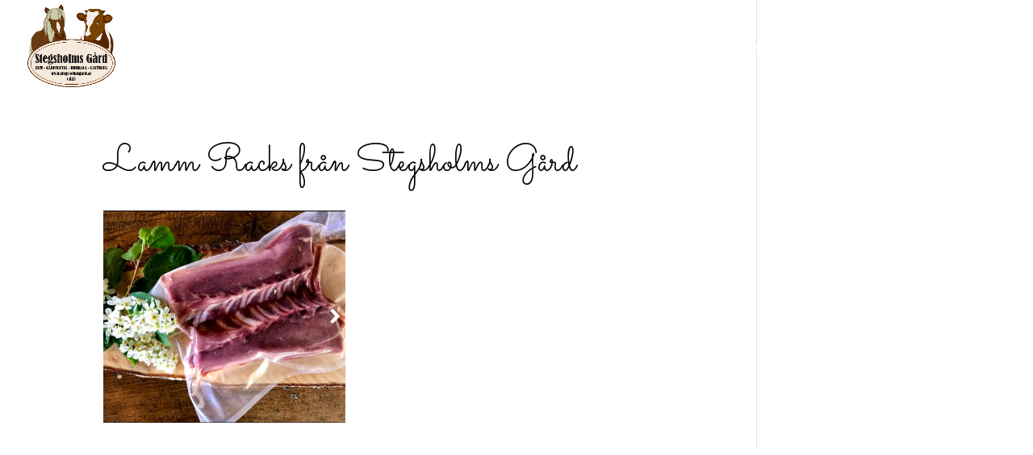

--- FILE ---
content_type: text/css
request_url: https://www.stegsholmsgard.se/wp-content/uploads/custom-css-js/29682.css?v=7873
body_size: 423
content:
/******* Do not edit this file *******
Simple Custom CSS and JS - by Silkypress.com
Saved: Apr 27 2022 | 14:43:38 */
#main-footer { display:none; }

table.prices
{  
  border:0;
  border-collapse: separate;
  border-spacing: 0; 
  line-height: 1em;
  font-family: 'Cuprum', Cantata One, sans-serif;
  table-layout: fixed;
  border-bottom: 1px solid #dbdbdb;
}

table.prices tr td { border: 0; border-bottom: 1px solid #373333; }

@media all and (max-width: 980px) {
 

.dtb_mobile .et_mobile_menu li a, .dtb_mobile .dtb-menu .et_mobile_menu li a, .dtb_mobile #et-boc .dtb-menu .et_mobile_menu li a, .et-db #et-boc .et-l .dtb-menu .et_mobile_menu li a {
   
    padding-top: 10px!important;
    padding-bottom: 10px!important;
    
}
}